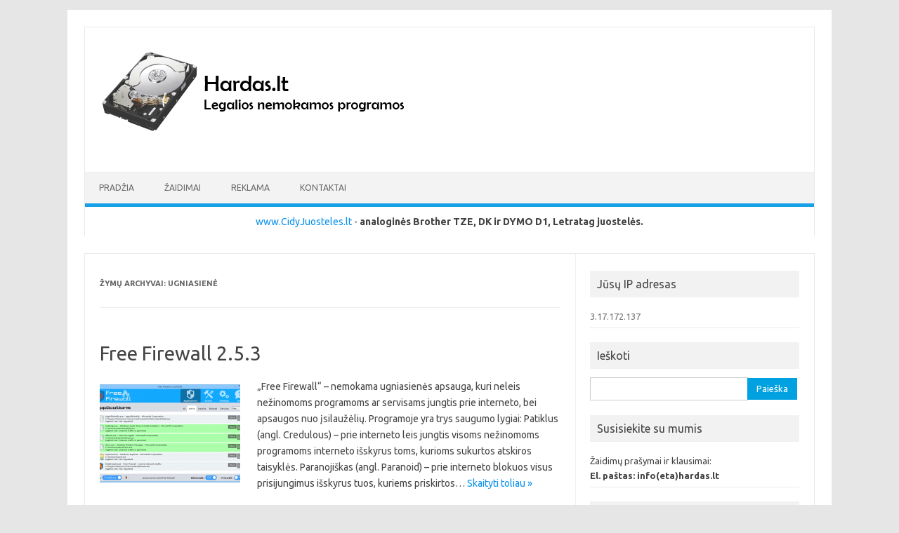

--- FILE ---
content_type: text/html; charset=UTF-8
request_url: https://www.hardas.lt/programa/ugniasiene/
body_size: 12959
content:
<!DOCTYPE html>
<!--[if IE 7]>
<html class="ie ie7" lang="lt-LT">
<![endif]-->
<!--[if IE 8]>
<html class="ie ie8" lang="lt-LT">
<![endif]-->
<!--[if !(IE 7) | !(IE 8)  ]><!-->
<html lang="lt-LT">
<!--<![endif]-->
<head><center><h1 style="font-size: 0px; margin: 0px;">Hardas.lt - legalios nemokamos programos</h1></center></br>
<meta charset="UTF-8">
<meta name="viewport" content="width=device-width, initial-scale=1"><LINK REL="SHORTCUT ICON" HREF="http://www.hardas.lt/favicon.ico" />
<link rel="profile" href="http://gmpg.org/xfn/11">
<link rel="pingback" href="https://www.hardas.lt/xmlrpc.php" />
<META NAME="KEYWORDS" CONTENT="Nemokamos programos, programos be registracijos, programos atsisiuntimui, legalios programos"><META HTTP-EQUIV="CONTENT-LANGUAGE" CONTENT="LT"><META NAME="ABSTRACT" CONTENT="Nemokamos programos">
<meta name="googlebot" content="all, index, follow"></meta>
<META NAME="ROBOTS" CONTENT="all, index, follow">
<META NAME="Author" CONTENT="Hardas.lt , info@hardas.lt">
<meta name="verify-webtopay" content="e4078f47309dd0138bd0ec3ffd9a8876">	
<!--[if lt IE 9]>
<script src="https://www.hardas.lt/wp-content/themes/iconic-one/js/html5.js" type="text/javascript"></script>
<![endif]-->
<title>ugniasienė | Hardas.lt</title>

<!-- This site is optimized with the Yoast SEO plugin v12.9.1 - https://yoast.com/wordpress/plugins/seo/ -->
<meta name="robots" content="max-snippet:-1, max-image-preview:large, max-video-preview:-1"/>
<link rel="canonical" href="https://www.hardas.lt/programa/ugniasiene/" />
<meta property="og:locale" content="lt_LT" />
<meta property="og:type" content="object" />
<meta property="og:title" content="ugniasienė | Hardas.lt" />
<meta property="og:url" content="https://www.hardas.lt/programa/ugniasiene/" />
<meta property="og:site_name" content="Hardas.lt" />
<meta name="twitter:card" content="summary_large_image" />
<meta name="twitter:title" content="ugniasienė | Hardas.lt" />
<script type='application/ld+json' class='yoast-schema-graph yoast-schema-graph--main'>{"@context":"https://schema.org","@graph":[{"@type":"WebSite","@id":"https://www.hardas.lt/#website","url":"https://www.hardas.lt/","name":"Hardas.lt","description":"Legalios nemokamos programos skirtos kompiuteriams su Windows operacine sistema.","potentialAction":{"@type":"SearchAction","target":"https://www.hardas.lt/?s={search_term_string}","query-input":"required name=search_term_string"}},{"@type":"CollectionPage","@id":"https://www.hardas.lt/programa/ugniasiene/#webpage","url":"https://www.hardas.lt/programa/ugniasiene/","inLanguage":"lt-LT","name":"ugniasien\u0117 | Hardas.lt","isPartOf":{"@id":"https://www.hardas.lt/#website"}}]}</script>
<!-- / Yoast SEO plugin. -->

<link rel='dns-prefetch' href='//fonts.googleapis.com' />
<link rel='dns-prefetch' href='//s.w.org' />
<link rel="alternate" type="application/rss+xml" title="Hardas.lt &raquo; Įrašų RSS srautas" href="https://www.hardas.lt/feed/" />
<link rel="alternate" type="application/rss+xml" title="Hardas.lt &raquo; Komentarų RSS srautas" href="https://www.hardas.lt/comments/feed/" />
<link rel="alternate" type="application/rss+xml" title="Hardas.lt &raquo; Žymos „ugniasienė“ RSS srautas" href="https://www.hardas.lt/programa/ugniasiene/feed/" />
		<script type="text/javascript">
			window._wpemojiSettings = {"baseUrl":"https:\/\/s.w.org\/images\/core\/emoji\/12.0.0-1\/72x72\/","ext":".png","svgUrl":"https:\/\/s.w.org\/images\/core\/emoji\/12.0.0-1\/svg\/","svgExt":".svg","source":{"concatemoji":"https:\/\/www.hardas.lt\/wp-includes\/js\/wp-emoji-release.min.js?ver=5.2.21"}};
			!function(e,a,t){var n,r,o,i=a.createElement("canvas"),p=i.getContext&&i.getContext("2d");function s(e,t){var a=String.fromCharCode;p.clearRect(0,0,i.width,i.height),p.fillText(a.apply(this,e),0,0);e=i.toDataURL();return p.clearRect(0,0,i.width,i.height),p.fillText(a.apply(this,t),0,0),e===i.toDataURL()}function c(e){var t=a.createElement("script");t.src=e,t.defer=t.type="text/javascript",a.getElementsByTagName("head")[0].appendChild(t)}for(o=Array("flag","emoji"),t.supports={everything:!0,everythingExceptFlag:!0},r=0;r<o.length;r++)t.supports[o[r]]=function(e){if(!p||!p.fillText)return!1;switch(p.textBaseline="top",p.font="600 32px Arial",e){case"flag":return s([55356,56826,55356,56819],[55356,56826,8203,55356,56819])?!1:!s([55356,57332,56128,56423,56128,56418,56128,56421,56128,56430,56128,56423,56128,56447],[55356,57332,8203,56128,56423,8203,56128,56418,8203,56128,56421,8203,56128,56430,8203,56128,56423,8203,56128,56447]);case"emoji":return!s([55357,56424,55356,57342,8205,55358,56605,8205,55357,56424,55356,57340],[55357,56424,55356,57342,8203,55358,56605,8203,55357,56424,55356,57340])}return!1}(o[r]),t.supports.everything=t.supports.everything&&t.supports[o[r]],"flag"!==o[r]&&(t.supports.everythingExceptFlag=t.supports.everythingExceptFlag&&t.supports[o[r]]);t.supports.everythingExceptFlag=t.supports.everythingExceptFlag&&!t.supports.flag,t.DOMReady=!1,t.readyCallback=function(){t.DOMReady=!0},t.supports.everything||(n=function(){t.readyCallback()},a.addEventListener?(a.addEventListener("DOMContentLoaded",n,!1),e.addEventListener("load",n,!1)):(e.attachEvent("onload",n),a.attachEvent("onreadystatechange",function(){"complete"===a.readyState&&t.readyCallback()})),(n=t.source||{}).concatemoji?c(n.concatemoji):n.wpemoji&&n.twemoji&&(c(n.twemoji),c(n.wpemoji)))}(window,document,window._wpemojiSettings);
		</script>
		<style type="text/css">
img.wp-smiley,
img.emoji {
	display: inline !important;
	border: none !important;
	box-shadow: none !important;
	height: 1em !important;
	width: 1em !important;
	margin: 0 .07em !important;
	vertical-align: -0.1em !important;
	background: none !important;
	padding: 0 !important;
}
</style>
	<link rel='stylesheet' id='gdsr_style_main-css'  href='https://www.hardas.lt/wp-content/plugins/gd-star-rating/css/gdsr.css.php?t=1326672129&#038;s=a10i10m20k20c05r05%23121620243046%23121620243240%23s1pchristmas%23s1pcrystal%23s1pdarkness%23s1poxygen%23s1goxygen_gif%23s1pplain%23s1ppumpkin%23s1psoft%23s1pstarrating%23s1pstarscape%23t1pclassical%23t1pstarrating%23t1gstarrating_gif%23lsgflower&#038;o=off&#038;ver=1.9.13' type='text/css' media='all' />
<link rel='stylesheet' id='gdsr_style_xtra-css'  href='https://www.hardas.lt/wp-content/gd-star-rating/css/rating.css?ver=1.9.13' type='text/css' media='all' />
<link rel='stylesheet' id='wp-block-library-css'  href='https://www.hardas.lt/wp-includes/css/dist/block-library/style.min.css?ver=5.2.21' type='text/css' media='all' />
<link rel='stylesheet' id='themonic-fonts-css'  href='https://fonts.googleapis.com/css?family=Ubuntu%3A400%2C700&#038;subset=latin%2Clatin-ext' type='text/css' media='all' />
<link rel='stylesheet' id='themonic-style-css'  href='https://www.hardas.lt/wp-content/themes/iconic-one/style.css?ver=1.7.8' type='text/css' media='all' />
<link rel='stylesheet' id='custom-style-css'  href='https://www.hardas.lt/wp-content/themes/iconic-one/custom.css?ver=5.2.21' type='text/css' media='all' />
<!--[if lt IE 9]>
<link rel='stylesheet' id='themonic-ie-css'  href='https://www.hardas.lt/wp-content/themes/iconic-one/css/ie.css?ver=20130305' type='text/css' media='all' />
<![endif]-->
<link rel='stylesheet' id='wp-user-control-widget-style-css'  href='https://www.hardas.lt/wp-content/plugins/wp-user-control/css/style.css?ver=5.2.21' type='text/css' media='all' />
<link rel='stylesheet' id='myStyleSheets-css'  href='http://www.hardas.lt/wp-content/plugins/downloads-box/download-icons.css?ver=5.2.21' type='text/css' media='all' />
<link rel='stylesheet' id='UserAccessManagerAdmin-css'  href='http://www.hardas.lt/wp-content/plugins/user-access-manager/css/uamAdmin.css?ver=1.0' type='text/css' media='screen' />
<link rel='stylesheet' id='UserAccessManagerLoginForm-css'  href='http://www.hardas.lt/wp-content/plugins/user-access-manager/css/uamLoginForm.css?ver=1.0' type='text/css' media='screen' />
<script type='text/javascript' src='https://www.hardas.lt/wp-includes/js/jquery/jquery.js?ver=1.12.4-wp'></script>
<script type='text/javascript' src='https://www.hardas.lt/wp-includes/js/jquery/jquery-migrate.min.js?ver=1.4.1'></script>
<script type='text/javascript' src='http://www.hardas.lt/wp-content/plugins/downloads-box/mydownloadsbox_frontend.js?ver=5.2.21'></script>
<script type='text/javascript' src='https://www.hardas.lt/wp-content/plugins/gd-star-rating/js/gdsr.js?ver=1.9.13'></script>
<script type='text/javascript' src='https://www.hardas.lt/wp-content/plugins/wp-user-control/js/wp-user-control-widget.js?ver=1.4'></script>
<script type='text/javascript' src='http://www.hardas.lt/wp-content/plugins/user-access-manager/js/jquery.tools.min.js?ver=5.2.21'></script>
<script type='text/javascript' src='http://www.hardas.lt/wp-content/plugins/user-access-manager/js/functions.js?ver=5.2.21'></script>
<link rel='https://api.w.org/' href='https://www.hardas.lt/wp-json/' />
<link rel="EditURI" type="application/rsd+xml" title="RSD" href="https://www.hardas.lt/xmlrpc.php?rsd" />
<link rel="wlwmanifest" type="application/wlwmanifest+xml" href="https://www.hardas.lt/wp-includes/wlwmanifest.xml" /> 
<meta name="generator" content="WordPress 5.2.21" />
<script type="text/javascript">
//<![CDATA[
var gdsr_cnst_nonce = "700c0de932";
var gdsr_cnst_ajax = "https://www.hardas.lt/wp-content/plugins/gd-star-rating/ajax.php";
var gdsr_cnst_button = 1;
var gdsr_cnst_cache = 0;
// ]]>
</script>
<!--[if IE]><style type="text/css">.ratemulti .starsbar .gdcurrent { -ms-filter:"progid:DXImageTransform.Microsoft.Alpha(Opacity=70)"; filter: alpha(opacity=70); }</style><![endif]-->
<script type="text/javascript">

function disableSelection(target){
if (typeof target.onselectstart!="undefined") //For IE 
	target.onselectstart=function(){return false}
else if (typeof target.style.MozUserSelect!="undefined") //For Firefox
	target.style.MozUserSelect="none"
else //All other route (For Opera)
	target.onmousedown=function(){return false}
target.style.cursor = "default"
}
</script>
<link rel="stylesheet" type="text/css" media="all" href="https://www.hardas.lt/wp-content/plugins/wp-social-bookmarking/style.css"></head>
<body class="archive tag tag-ugniasiene tag-207 custom-font-enabled hfeed">
<div id="page" class="site">
	<header id="masthead" class="site-header" role="banner">
					
		<div class="themonic-logo">
        <a href="https://www.hardas.lt/" title="Hardas.lt" rel="home"><img src="http://www.hardas.lt/http://www.hardas.lt/wp-content/uploads/icons//2019/08/uzrasas.png" alt="Hardas.lt"></a>
		</div>
		

		
		<nav id="site-navigation" class="themonic-nav" role="navigation">
			<a class="assistive-text" href="#main" title="Pereiti prie turinio">Pereiti prie turinio</a>
			<ul id="menu-top" class="nav-menu"><li id="menu-item-15709" class="menu-item menu-item-type-custom menu-item-object-custom menu-item-home menu-item-15709"><a href="http://www.hardas.lt/">Pradžia</a></li>
<li id="menu-item-15714" class="menu-item menu-item-type-taxonomy menu-item-object-category menu-item-15714"><a href="https://www.hardas.lt/programos/zaidimai/">Žaidimai</a></li>
<li id="menu-item-16694" class="menu-item menu-item-type-post_type menu-item-object-page menu-item-16694"><a href="https://www.hardas.lt/reklamos-uzsakymas/">Reklama</a></li>
<li id="menu-item-15713" class="menu-item menu-item-type-post_type menu-item-object-page menu-item-15713"><a href="https://www.hardas.lt/kontaktai/">Kontaktai</a></li>
</ul>		</nav><!-- #site-navigation -->
		<div class="clear"></div>
		<p><br>
		<center> <p><a rel="noreferrer noopener" aria-label="WWW.CIDYJUOSTELES.LT (atidaroma naujame naršyklės skirtuke)" href="http://www.cidyjuosteles.lt" target="_blank">www.CidyJuosteles.lt</a> - <strong>analoginės Brother TZE, DK ir DYMO D1, Letratag juostelės.</strong></p></CENTER>
	<center><br><script type="text/javascript" src="//lv.adocean.pl/files/js/aomini.js"></script>
<div data-ao-pid="wKdBhkwgvMX58IF3Kj0hxsFH4XKnucb3WRRdUmA4CMj.v7" style="display: none;"></div>
</center>
<script async
src="https://www.googletagmanager.com/gtag/js?id=G-5JBFXPRPB3"></script>

<script>

window.dataLayer = window.dataLayer || [];

function gtag(){dataLayer.push(arguments);}

gtag('js', new Date());

gtag('config', 'G-5JBFXPRPB3');

</script>
	</header><!-- #masthead -->
<script type="text/javascript">  var _gaq = _gaq || [];  _gaq.push(['_setAccount', 'UA-13135094-1']);  _gaq.push(['_trackPageview']);  (function() {    var ga = document.createElement('script'); ga.type = 'text/javascript'; ga.async = true;    ga.src = ('https:' == document.location.protocol ? 'https://ssl' : 'http://www') + '.google-analytics.com/ga.js';    var s = document.getElementsByTagName('script')[0]; s.parentNode.insertBefore(ga, s);  })();</script>
<div id="main" class="wrapper">
	<section id="primary" class="site-content">
		<div id="content" role="main">

					<header class="archive-header">
				<h1 class="archive-title">Žymų Archyvai: <span>ugniasienė</span></h1>

						</header><!-- .archive-header -->

			
	<article id="post-16788" class="post-16788 post type-post status-publish format-standard has-post-thumbnail hentry category-nemokamos-apsaugos-programos tag-atsisiusti-ugniasiene tag-download-free-firewall tag-firewall tag-free-firewall tag-nemokama-ugniasiene tag-ugniasiene tag-ugniasiene-nemokamai">
				<header class="entry-header">
						<h2 class="entry-title">
				<a href="https://www.hardas.lt/nemokamos-apsaugos-programos/free-firewall-2-5-3/" title="Tiesioginė „Free Firewall 2.5.3“ nuoroda" rel="bookmark">Free Firewall 2.5.3</a>
			</h2>
											
		</header><!-- .entry-header -->

									<div class="entry-summary">
				<!-- Ico nic One home page thumbnail with custom excerpt -->
			<div class="excerpt-thumb">
							<a href="https://www.hardas.lt/nemokamos-apsaugos-programos/free-firewall-2-5-3/" title="Tiesioginė „Free Firewall 2.5.3“ nuoroda" rel="bookmark">
            <img width="200" height="140" src="https://www.hardas.lt/http://www.hardas.lt/wp-content/uploads/icons//2020/04/Free-Firewall_1-200x140.png" class="alignleft wp-post-image" alt="Free Firewall" />				</a>
					</div>
			<p>„Free Firewall“ &#8211; nemokama ugniasienės apsauga, kuri neleis nežinomoms programoms ar servisams jungtis prie interneto, bei apsaugos nuo įsilaužėlių. Programoje yra trys saugumo lygiai: Patiklus (angl. Credulous) &#8211; prie interneto leis jungtis visoms nežinomoms programoms interneto išskyrus toms, kurioms sukurtos atskiros taisyklės. Paranojiškas (angl. Paranoid) &#8211; prie interneto blokuos visus prisijungimus išskyrus tuos, kuriems priskirtos… <span class="read-more"><a href="https://www.hardas.lt/nemokamos-apsaugos-programos/free-firewall-2-5-3/">Skaityti toliau &raquo;</a></span></p>
<iframe src='http://www.facebook.com/plugins/like.php?href=https%3A%2F%2Fwww.hardas.lt%2Fnemokamos-apsaugos-programos%2Ffree-firewall-2-5-3%2F&amp;layout=button_count&amp;show_faces=true&amp;width=280&amp;action=recommend&amp;colorscheme=light&amp;height=30' scrolling='no' frameborder='0' style='border:none; overflow:hidden; height:30px' allowTransparency='true'></iframe>		</div><!-- .entry-summary -->
			
				
	<footer class="entry-meta">
					<span>Tema: <a href="https://www.hardas.lt/programos/nemokamos-apsaugos-programos/" rel="category tag">Apsaugos programos</a></span>
								<span>Žymos:<a href="https://www.hardas.lt/programa/atsisiusti-ugniasiene/" rel="tag">Atsisiųsti ugniasienę</a>, <a href="https://www.hardas.lt/programa/download-free-firewall/" rel="tag">Download Free Firewall</a>, <a href="https://www.hardas.lt/programa/firewall/" rel="tag">Firewall</a>, <a href="https://www.hardas.lt/programa/free-firewall/" rel="tag">Free Firewall</a>, <a href="https://www.hardas.lt/programa/nemokama-ugniasiene/" rel="tag">Nemokama ugniasienė</a>, <a href="https://www.hardas.lt/programa/ugniasiene/" rel="tag">ugniasienė</a>, <a href="https://www.hardas.lt/programa/ugniasiene-nemokamai/" rel="tag">Ugniasienė nemokamai</a></span>
			
           							
		</footer><!-- .entry-meta -->
	</article><!-- #post -->

	<article id="post-9773" class="post-9773 post type-post status-publish format-standard has-post-thumbnail hentry category-nemokamos-apsaugos-programos tag-apsauga-kompiuteriui tag-atsisiusti-comodo-firewall tag-atsisiusti-ugniasiene tag-comodo-firewall tag-download-comodo-firewall tag-kompiuterio-apsauga tag-ugniasiene tag-ugniasiene-kompiuteriui tag-ugniasiene-nemokamai tag-ugniasiene-pc">
				<header class="entry-header">
						<h2 class="entry-title">
				<a href="https://www.hardas.lt/nemokamos-apsaugos-programos/comodo-firewall-8-0-0-4344/" title="Tiesioginė „Comodo Firewall 8.0.0.4344“ nuoroda" rel="bookmark">Comodo Firewall 8.0.0.4344</a>
			</h2>
											
		</header><!-- .entry-header -->

									<div class="entry-summary">
				<!-- Ico nic One home page thumbnail with custom excerpt -->
			<div class="excerpt-thumb">
							<a href="https://www.hardas.lt/nemokamos-apsaugos-programos/comodo-firewall-8-0-0-4344/" title="Tiesioginė „Comodo Firewall 8.0.0.4344“ nuoroda" rel="bookmark">
            <img width="160" height="110" src="https://www.hardas.lt/http://www.hardas.lt/wp-content/uploads/icons//2012/02/Comodo-Personal-Firewall-thumb.png" class="alignleft wp-post-image" alt="" />				</a>
					</div>
			<p>Internete galima rasti tik dvi padorias ugniasienes &#8211; Comodo Firewall ir ZoneAlarm Free. Visos kitos turi daug nereikalingų funkcijų. Comodo savo funkcionalumu nenusileidžia kitoms ugniasienėmis. Ši programėlė nemokamai naudojama ne tik namų kompiuteriuose , bet ir korporaciniuose tinkluose. Programa nesudėtinga ir nereikalauja iš vartotojo kažkokių ypatingų žinių , o dirbant internete tiesiog būtina. Comodo Firewall galinga ir… <span class="read-more"><a href="https://www.hardas.lt/nemokamos-apsaugos-programos/comodo-firewall-8-0-0-4344/">Skaityti toliau &raquo;</a></span></p>
<iframe src='http://www.facebook.com/plugins/like.php?href=https%3A%2F%2Fwww.hardas.lt%2Fnemokamos-apsaugos-programos%2Fcomodo-firewall-8-0-0-4344%2F&amp;layout=button_count&amp;show_faces=true&amp;width=280&amp;action=recommend&amp;colorscheme=light&amp;height=30' scrolling='no' frameborder='0' style='border:none; overflow:hidden; height:30px' allowTransparency='true'></iframe>		</div><!-- .entry-summary -->
			
				
	<footer class="entry-meta">
					<span>Tema: <a href="https://www.hardas.lt/programos/nemokamos-apsaugos-programos/" rel="category tag">Apsaugos programos</a></span>
								<span>Žymos:<a href="https://www.hardas.lt/programa/apsauga-kompiuteriui/" rel="tag">Apsauga kompiuteriui</a>, <a href="https://www.hardas.lt/programa/atsisiusti-comodo-firewall/" rel="tag">atsisiųsti Comodo Firewall</a>, <a href="https://www.hardas.lt/programa/atsisiusti-ugniasiene/" rel="tag">Atsisiųsti ugniasienę</a>, <a href="https://www.hardas.lt/programa/comodo-firewall/" rel="tag">Comodo Firewall</a>, <a href="https://www.hardas.lt/programa/download-comodo-firewall/" rel="tag">download Comodo Firewall</a>, <a href="https://www.hardas.lt/programa/kompiuterio-apsauga/" rel="tag">kompiuterio apsauga</a>, <a href="https://www.hardas.lt/programa/ugniasiene/" rel="tag">ugniasienė</a>, <a href="https://www.hardas.lt/programa/ugniasiene-kompiuteriui/" rel="tag">Ugniasienė kompiuteriui</a>, <a href="https://www.hardas.lt/programa/ugniasiene-nemokamai/" rel="tag">Ugniasienė nemokamai</a>, <a href="https://www.hardas.lt/programa/ugniasiene-pc/" rel="tag">Ugniasienė PC</a></span>
			
           							
		</footer><!-- .entry-meta -->
	</article><!-- #post -->

	<article id="post-9488" class="post-9488 post type-post status-publish format-standard has-post-thumbnail hentry category-nemokamos-apsaugos-programos tag-atsisiusti-sterjo-portable-firewall-free tag-atsisiusti-ugniesiene tag-connections-killer tag-download-firewall-sterjo tag-firewall tag-firewall-download tag-portable-firewall tag-portu-naudojimo-stebejimas tag-sterjo tag-sterjo-portable-firewall-free tag-ugniasiene tag-ugniasiene-kompiuteryje tag-ugniasienes">
				<header class="entry-header">
						<h2 class="entry-title">
				<a href="https://www.hardas.lt/nemokamos-apsaugos-programos/sterjo-portable-firewall-free/" title="Tiesioginė „SterJo Portable Firewall Free“ nuoroda" rel="bookmark">SterJo Portable Firewall Free</a>
			</h2>
											
		</header><!-- .entry-header -->

									<div class="entry-summary">
				<!-- Ico nic One home page thumbnail with custom excerpt -->
			<div class="excerpt-thumb">
							<a href="https://www.hardas.lt/nemokamos-apsaugos-programos/sterjo-portable-firewall-free/" title="Tiesioginė „SterJo Portable Firewall Free“ nuoroda" rel="bookmark">
            <img width="160" height="110" src="https://www.hardas.lt/http://www.hardas.lt/wp-content/uploads/icons//2012/02/SterJo-Portable-Firewall-Free-thumb.png" class="alignleft wp-post-image" alt="" />				</a>
					</div>
			<p>Šios ugniasienės paskirtis apsaugoti kompiuterį nuo interneto įsilaužėlių, kurie kėsinasi į Jūsų kompiuteryje esančius duomenis. Programa Jums padės stebėti ir blokuoti naudojamus tinklo ryšius ir prisijungimus, kurie pasirodys įtartini ar nepageidaujami. Taip pat šios programos pagalba galime uždrausti ar leisti programoms interneto prieigą. Programos nereikia įdiegti į kompiuterį. English: Software designed to prevent outsiders from… <span class="read-more"><a href="https://www.hardas.lt/nemokamos-apsaugos-programos/sterjo-portable-firewall-free/">Skaityti toliau &raquo;</a></span></p>
<iframe src='http://www.facebook.com/plugins/like.php?href=https%3A%2F%2Fwww.hardas.lt%2Fnemokamos-apsaugos-programos%2Fsterjo-portable-firewall-free%2F&amp;layout=button_count&amp;show_faces=true&amp;width=280&amp;action=recommend&amp;colorscheme=light&amp;height=30' scrolling='no' frameborder='0' style='border:none; overflow:hidden; height:30px' allowTransparency='true'></iframe>		</div><!-- .entry-summary -->
			
				
	<footer class="entry-meta">
					<span>Tema: <a href="https://www.hardas.lt/programos/nemokamos-apsaugos-programos/" rel="category tag">Apsaugos programos</a></span>
								<span>Žymos:<a href="https://www.hardas.lt/programa/atsisiusti-sterjo-portable-firewall-free/" rel="tag">Atsisiųsti SterJo Portable Firewall Free</a>, <a href="https://www.hardas.lt/programa/atsisiusti-ugniesiene/" rel="tag">Atsisiųsti ugniesienę</a>, <a href="https://www.hardas.lt/programa/connections-killer/" rel="tag">Connections killer</a>, <a href="https://www.hardas.lt/programa/download-firewall-sterjo/" rel="tag">Download Firewall SterJo</a>, <a href="https://www.hardas.lt/programa/firewall/" rel="tag">Firewall</a>, <a href="https://www.hardas.lt/programa/firewall-download/" rel="tag">Firewall Download</a>, <a href="https://www.hardas.lt/programa/portable-firewall/" rel="tag">Portable Firewall</a>, <a href="https://www.hardas.lt/programa/portu-naudojimo-stebejimas/" rel="tag">Portų naudojimo stebėjimas</a>, <a href="https://www.hardas.lt/programa/sterjo/" rel="tag">SterJo</a>, <a href="https://www.hardas.lt/programa/sterjo-portable-firewall-free/" rel="tag">SterJo Portable Firewall Free</a>, <a href="https://www.hardas.lt/programa/ugniasiene/" rel="tag">ugniasienė</a>, <a href="https://www.hardas.lt/programa/ugniasiene-kompiuteryje/" rel="tag">Ugniasienė kompiuteryje</a>, <a href="https://www.hardas.lt/programa/ugniasienes/" rel="tag">Ugniasienės</a></span>
			
           							
		</footer><!-- .entry-meta -->
	</article><!-- #post -->

	<article id="post-2643" class="post-2643 post type-post status-publish format-standard has-post-thumbnail hentry category-nemokamos-apsaugos-programos tag-kuri-pades-jums-apsaugoti-kompiuteri-nuo-interneto-isilauzeliu tag-ugniasiene">
				<header class="entry-header">
						<h2 class="entry-title">
				<a href="https://www.hardas.lt/nemokamos-apsaugos-programos/privatefirewall-7-0-22-8/" title="Tiesioginė „Privatefirewall 7.0.22.8“ nuoroda" rel="bookmark">Privatefirewall 7.0.22.8</a>
			</h2>
											
		</header><!-- .entry-header -->

									<div class="entry-summary">
				<!-- Ico nic One home page thumbnail with custom excerpt -->
			<div class="excerpt-thumb">
							<a href="https://www.hardas.lt/nemokamos-apsaugos-programos/privatefirewall-7-0-22-8/" title="Tiesioginė „Privatefirewall 7.0.22.8“ nuoroda" rel="bookmark">
            <img width="160" height="110" src="https://www.hardas.lt/http://www.hardas.lt/wp-content/uploads/icons//2011/01/Privatefirewall-thumb.png" class="alignleft wp-post-image" alt="" />				</a>
					</div>
			<p>Ugniasienė, kuri padės Jums apsaugoti kompiuterį nuo interneto įsilaužėlių. English: Personal firewall and intrusion detection application The Internet has become the most popular and comfortable way to communicate and gather information. Nevertheless, a certain level of protection is needed, since there is plenty of malware on the Web waiting for a victim. Privatefirewall is an… <span class="read-more"><a href="https://www.hardas.lt/nemokamos-apsaugos-programos/privatefirewall-7-0-22-8/">Skaityti toliau &raquo;</a></span></p>
<iframe src='http://www.facebook.com/plugins/like.php?href=https%3A%2F%2Fwww.hardas.lt%2Fnemokamos-apsaugos-programos%2Fprivatefirewall-7-0-22-8%2F&amp;layout=button_count&amp;show_faces=true&amp;width=280&amp;action=recommend&amp;colorscheme=light&amp;height=30' scrolling='no' frameborder='0' style='border:none; overflow:hidden; height:30px' allowTransparency='true'></iframe>		</div><!-- .entry-summary -->
			
				
	<footer class="entry-meta">
					<span>Tema: <a href="https://www.hardas.lt/programos/nemokamos-apsaugos-programos/" rel="category tag">Apsaugos programos</a></span>
								<span>Žymos:<a href="https://www.hardas.lt/programa/kuri-pades-jums-apsaugoti-kompiuteri-nuo-interneto-isilauzeliu/" rel="tag">kuri padės Jums apsaugoti kompiuterį nuo interneto įsilaužėlių.</a>, <a href="https://www.hardas.lt/programa/ugniasiene/" rel="tag">ugniasienė</a></span>
			
           							
		</footer><!-- .entry-meta -->
	</article><!-- #post -->

	<article id="post-555" class="post-555 post type-post status-publish format-standard has-post-thumbnail hentry category-nemokamos-apsaugos-programos tag-apsaugos-paketai tag-firewall tag-pc tag-plus tag-tools tag-ugniasiene">
				<header class="entry-header">
						<h2 class="entry-title">
				<a href="https://www.hardas.lt/nemokamos-apsaugos-programos/ugniasiene-pc-tools-firewall-plus-6-0-0-88/" title="Tiesioginė „PC Tools Firewall Plus 7.0.0.12“ nuoroda" rel="bookmark">PC Tools Firewall Plus 7.0.0.12</a>
			</h2>
											
		</header><!-- .entry-header -->

									<div class="entry-summary">
				<!-- Ico nic One home page thumbnail with custom excerpt -->
			<div class="excerpt-thumb">
							<a href="https://www.hardas.lt/nemokamos-apsaugos-programos/ugniasiene-pc-tools-firewall-plus-6-0-0-88/" title="Tiesioginė „PC Tools Firewall Plus 7.0.0.12“ nuoroda" rel="bookmark">
            <img width="160" height="110" src="https://www.hardas.lt/http://www.hardas.lt/wp-content/uploads/icons//2010/01/PC-Tools-Firewall-Plus-thumb.png" class="alignleft wp-post-image" alt="" />				</a>
					</div>
			<p>PC Tools Firewall Plus yra lengvai naudojama jūsų Windows® ugniasienė, kuri padadeda apsaugoti jūsų privačius duomenis, užkirsdama kelią įsilaužėliams į jūsų kompiuterį. Savybės: * Viso ekrano tikrinimo funkcija padės išvengti trukdžių žaidžiant, žiūrint filmus ar TV ar peržiūrint powerpoint prezantacijas. Programa nerodys viskokių smulkmeniškų žinučių, taip netrukdydama jums užsiimti jums įprasta veikla, kai kažkas įjungta… <span class="read-more"><a href="https://www.hardas.lt/nemokamos-apsaugos-programos/ugniasiene-pc-tools-firewall-plus-6-0-0-88/">Skaityti toliau &raquo;</a></span></p>
<iframe src='http://www.facebook.com/plugins/like.php?href=https%3A%2F%2Fwww.hardas.lt%2Fnemokamos-apsaugos-programos%2Fugniasiene-pc-tools-firewall-plus-6-0-0-88%2F&amp;layout=button_count&amp;show_faces=true&amp;width=280&amp;action=recommend&amp;colorscheme=light&amp;height=30' scrolling='no' frameborder='0' style='border:none; overflow:hidden; height:30px' allowTransparency='true'></iframe>		</div><!-- .entry-summary -->
			
				
	<footer class="entry-meta">
					<span>Tema: <a href="https://www.hardas.lt/programos/nemokamos-apsaugos-programos/" rel="category tag">Apsaugos programos</a></span>
								<span>Žymos:<a href="https://www.hardas.lt/programa/apsaugos-paketai/" rel="tag">Apsauga</a>, <a href="https://www.hardas.lt/programa/firewall/" rel="tag">Firewall</a>, <a href="https://www.hardas.lt/programa/pc/" rel="tag">PC</a>, <a href="https://www.hardas.lt/programa/plus/" rel="tag">Plus</a>, <a href="https://www.hardas.lt/programa/tools/" rel="tag">tools</a>, <a href="https://www.hardas.lt/programa/ugniasiene/" rel="tag">ugniasienė</a></span>
			
           							
		</footer><!-- .entry-meta -->
	</article><!-- #post -->

		
		</div><!-- #content -->
	</section><!-- #primary -->


			<div id="secondary" class="widget-area" role="complementary">
			<aside id="visitor-ip-address" class="widget ip_widget"><p class="widget-title">Jūsų IP adresas</p><ul><li><a href="http://whois.domaintools.com/3.17.172.137" target="_blank">3.17.172.137</a></li></ul></aside><aside id="search-4" class="widget widget_search"><p class="widget-title">Ieškoti</p><form role="search" method="get" id="searchform" class="searchform" action="https://www.hardas.lt/">
				<div>
					<label class="screen-reader-text" for="s">Ieškoti:</label>
					<input type="text" value="" name="s" id="s" />
					<input type="submit" id="searchsubmit" value="Paieška" />
				</div>
			</form></aside><aside id="text-5" class="widget widget_text"><p class="widget-title">Susisiekite su mumis</p>			<div class="textwidget">Žaidimų prašymai ir klausimai: <br />
<b>El. paštas: info(eta)hardas.lt </b></div>
		</aside><aside id="categories-4" class="widget widget_categories"><p class="widget-title">Kategorijos</p>		<ul>
				<li class="cat-item cat-item-209"><a href="https://www.hardas.lt/programos/nemokamos-apsaugos-programos/" title="Kompiuterių apsaugos nemokamas programas sudaro: antivirusinės, ugniasienės, duomenų šifravimo ir antišnipinėjimo programos, iššokančių reklamų filtrai. Kiekvienas kompiuteris turi būti apsaugotas jei nenorima prarasti svarbių duomenų, o kartais net ir pinigų.">Apsaugos programos</a>
</li>
	<li class="cat-item cat-item-220"><a href="https://www.hardas.lt/programos/nemokamos-bendravimo-internetu-programos/" title="Nemokamos bendravimo programos leis jums bendrauti su žmonėmis bet kokiu atstumu per internetinę kamerą ar mikrofonu pasitelkiant Skype, Viber, Zoom, Twitter, Facebook ar kita.">Bendravimo programos</a>
</li>
	<li class="cat-item cat-item-218"><a href="https://www.hardas.lt/programos/biurui-skirti-irankiai-ir-nemokamos-programos/" title="Biurui skirti įrankiai ir nemokamos programos skirtos dokumentų atidarymui TXT, DOC. CSV, PDF ar kitų formatu bei jų konvertavimui. Skaičiuotuvą ir mažus priminimus turėkite tiesiog darbalaukio ekrane. Buhalterinės ir mokesčių skaičiavimo programos.">Biurui skirti įrankiai ir programos</a>
</li>
	<li class="cat-item cat-item-212"><a href="https://www.hardas.lt/programos/nemokamos-darbalaukio-programos/" title="Nemokamos darbalaukio (angl. Desktop) skirtos programos pakeis jūsų ekrano išvaizdą, pateiks sisteminę informaciją, stebėti orus ar tiesiog susikurti priminimus. Taip pat padės išsaugoti ekrano nuotrauką pasirinktu formatu ar sukurti vaizdo įrašą.">Darbalaukio programos</a>
</li>
	<li class="cat-item cat-item-211"><a href="https://www.hardas.lt/programos/failu-ir-katalogu-suspaudimo-nemokamos-programos/" title="Failų ir katalogų suspaudimo programos dar vadinamos archyvatoriais. Turbūt vieni žinomiausių archyvatorių tipai yra ZIP ar RAR, bei programos WinRar ar 7ZIP. Failus ar katalogus galima suspausti net keliais skirtngais būdais, taip sumažinant jų vietą kietajame diske, taip pat išskaidyti pasirinktomis dlaimis.">Failų ir katalogų suspaudimo programos</a>
</li>
	<li class="cat-item cat-item-213"><a href="https://www.hardas.lt/programos/failu-ir-katalogu-tvarkymo-programos/" title="Failų ir katalogų tvarkymo programas sudaro: pervardinimo, pasikartojančių kompiuteryje suradimo, kopijavimo, sugrupavimo pagal kriterijus, ištrynimo ar atkūrimui skirti įrankiai:

 	File manager
 	Recuva
 	Q-Dir
 	EMCO Unlock It
 	Personal renamer
 	FileBot r 420 ir kt.
">Failų ir katalogų tvarkymo programos</a>
</li>
	<li class="cat-item cat-item-216"><a href="https://www.hardas.lt/programos/nemokamos-garso-ir-vaizdo-redagavimo-programos/" title="Garso ir vaizdo redagavimo programos: konvertavimo iš vieno formato į kitą, leistuvai, paleidimui skirti kodekai. Nuotraukų peržiūros ir redagavimo įrankiai. Emuliatoriai.">Garso ir vaizdo redagavimo programos</a>
</li>
	<li class="cat-item cat-item-214"><a href="https://www.hardas.lt/programos/nemokamos-interneto-narsymo-ir-spartinimo-programos/" title="Interneto naršymo ir spartinimo programas sudaro naršyklės, jų įskiepiai. Naršykite nematomai ar su paslėptu IP, išvalykite paieškos duomenis ar &quot;sausainėlius&quot; (angl. Cookies) ar saugiai atsisiųskite internete esančius failus.">Interneto naršymo ir spartinimo programos</a>
</li>
	<li class="cat-item cat-item-1"><a href="https://www.hardas.lt/programos/it-pamokos-ir-gudrybes-pazengusiems/" title="Gudrybės labiau patyrusiems.">IT pamokos ir gudrybės pažengusiems</a>
</li>
	<li class="cat-item cat-item-221"><a href="https://www.hardas.lt/programos/kitos-nemokamos-programos/" title="Naudingos ir įdomios kitos programos kompiuteriui netinkančios į standartines kategorijas: receptų, orų stichijų, pelytės kursoriaus nustumtų kilometrų, motyvacinės, susijusios su mokslais.">Kitos programos</a>
</li>
	<li class="cat-item cat-item-210"><a href="https://www.hardas.lt/programos/cd-dvd-blu-ray-kompaktiniu-disku-programos/" title="Nemokamos kompaktinių diskų CD, DVD, Blu-ray įrašymo ir duomenų ištrynimo juose skirtos programos: NERO, CD Burner, Any Burn ar virtualiųjų diskų kopijos ISO sukūrimui ar paleidimui.">Kompaktinių diskų programos</a>
</li>
	<li class="cat-item cat-item-215"><a href="https://www.hardas.lt/programos/nemokamos-mobiliuju-telefonu-programos/" title="Mobiliųjų telefonų programos skirtos sujungti kompiuterį su išmaniuoju telefonu, perkelti duomenis iš ar į kompiuterį. Taip pat sukurti skambėjimo muzikos toną ar temą, tinkamu formatu paversti vaizdo įrašus.">Mobiliųjų telefonų programos</a>
</li>
	<li class="cat-item cat-item-3"><a href="https://www.hardas.lt/programos/musu-partneriu-sukurtos-pamokos/" title="Mūsų partnerių sukurtos pamokos padės jums atrasti ir suprasti kompiuterio subtilybes. Taip pat aktualios naujienos ir straipsniai apie IT ir programas: kaip nufilmuoti žaidimą, kaip susikurti radijo stotį, kaip kompiuterį valdyti nuotoliniu būdu ir kita. Kalba netaisyta.">Mūsų partnerių sukurtos pamokos</a>
</li>
	<li class="cat-item cat-item-5111"><a href="https://www.hardas.lt/programos/musu-straipsniai-ir-pamokos/" title="Mūsų sukurti straipsniai ir pamokos kaip naudotis Windows operacine sistema ir įvairūs triukai: kaip paslėpti ar pamatyti visus failus ar katalogus, kaip išjungti erzinančias funkcijas ar padidinti virtualiosios atminties kiekį.">Mūsų straipsniai ir pamokos</a>
</li>
	<li class="cat-item cat-item-219"><a href="https://www.hardas.lt/programos/operacines-sistemos-spartinimo-nemokamos-programos/" title="Operacinės sistemos spartinimo ir valymo nuo šiukšlių kategorija, kurioje sudaro automatinės paleisties (angl. Autorun), registrų, nereikalingų programų ar laikinųjų temp failų šalinimas. Taip pat sisteminių failų duomenų kopijų sukūrimas ir atkūrimas. Išnaudokite visas kompiuterio galimybes su šiomis spartos didinimo programomis.">Operacinės sistemos spartinimo programos</a>
</li>
	<li class="cat-item cat-item-793"><a href="https://www.hardas.lt/programos/sriftai-ir-simboliai/" title="Sisteminiai ir dokumentuose naudojami šriftai ir simboliai papuoš bet kokį jūsų tekstą.  Šriftų būna pasvirusių, užtamsintų, pabrauktų, perbrauktų ar visaip vizualiai pagražintų.">Šriftai ir simboliai</a>
</li>
	<li class="cat-item cat-item-217"><a href="https://www.hardas.lt/programos/tinklo-stebejimo-ir-valdymo-nemokamos-programos/" title="Laidinio ir belaidžio tinklo stebėjimo ir valdymo programos. IP konfigūravimas, pamiršto WIFI slaptažodžio atkūrimas, naudojamo interneto srauto stebėjimas.">Tinklo stebėjimo ir valdymo programos</a>
</li>
	<li class="cat-item cat-item-6117"><a href="https://www.hardas.lt/programos/zaidimai/" title="Jau veikia! Patikrinta 2025 11 25

Mūsų rekvizitai pavedimui Lietuvoje ar užsienyje:

Gavėjo pavadinimas: Stasys Kiškiūnas

Paysera sąskaita:
LT493 5000 1000 1007 466

Mokėjimo paskirtis: ŽAIDIMAI

Suma: 20 EUR

Prie atsisiuntimo nuorodos galėsite prisijungti bet kada.

Gausite prieigą prie visų žaidimų esančių debesijoje NERIBOTĄ LAIKĄ.

Paypal: stasiuksz@gmail.com

Apmokėjus susisiekti el. paštu info@hardas.lt

Šiuo metu esančių žaidimų sąrašas:
- SAFARI BIATLONAS [Akelotė ir Ko LT kalba]
- Warcraft III Reign of Chaos
- Need For Speed - Most Wanted remastered
- Need For Speed - Porsche Unleashed
- Max Payne 2
- Simpsons: Hit and Run
- Serious Sam: First Encounter
- 550 zilitono žaidimų
- D.Series.OFF.ROAD.Driving.Simulation
- Driver 1 ir 2
- Storuliuko nuotykiai [Akelotė ir Ko]
- Lenktynių planeta [Akelotė ir Ko]
- Heroes III: Might and Magic
- E-Racer LT- GTI Racing [PCDVD][Multi IT-EN]
- Doomsday Racers
- Halo
-2 in 1 Didžiojo prizo lenktynės ir Vabalų manija
- HotRodStreetDrag
- Kopanito.All-Stars.Soccer-
- Rage Rally [Akelotė ir Ko - LT]
- Rally_Trophy-THEiSOZONE
- Stronghold.Crusader Definitive edition.HD
- Toybox.Turbos-HI2U
- Grand Theft auto III
- Grand Theft Auto San Andreas
- Armobiles
- Conflict.Desert.Storm.PC.Game(djDEVASTATE™)
- Counter Strike 1.6 Final
- Delta Force Black Hawk Down Full PC Game {Highly Compress}
- Demolition Champions
- Didžiosios Lenktynės LT
- FISH Revenge ( Žuvų kerštas)
- Ford.Racing.Off.Road-RELOADED
- Frozen.Drift.Race-HI2U
- HULK
- Kelyje2 LT
- Midtown_Madness_2
- MOBILEFORCES
- NFS Hot Pursuit 2 (older)
- OFFROAD LT
- Operation.Blockade.PC.Game(djDEVASTATE™)
- Paris-Dakar Rally
- Pasaulinės lenktynės su Michael Schumacher LT
- RCC_Rus NEVAIKISKOS lenktynės
- RETURN to Castle WOLFENSTEIN
- Ridos revoliucija LT
- SpeedThief
- Staigus Posūkis LT
- State Of War PC Game
- WorldWar3 Lt
- Yu-Gi-Oh power of chaos joey the passion
- Žvangantys ginklai LT

Žaidimai nuolat pildomi.

--------------------------------------
Kai kurių žaidimų aprašymai:">Žaidimai</a>
</li>
		</ul>
			</aside><aside id="wp-user-control-widget-3" class="widget WP User Control Widget"><p class="widget-title">Tapk nariu</p>    						<div id="login-register-password">
    					
    					    						    						<ul class="tabs_login">
    							<li id="login_tab"><a href="#login_div">Prisijungti</a></li>
    							<li id="register_tab"><a href="#register_div">Registruotis</a></li>
    							<li id="reset_tab"><a href="#reset_div">Atkurti slaptažodį</a></li>
    						</ul>
    						<div class="tab_container_login">
    							    							<div id="login_div" class="tab_content_login" style="display:none;">
    								    									<p>
    									Prisijungimui įveskite savo vartotojo vardą bei slaptažodį.    									</p>    								<form method="post" action="https://www.hardas.lt/wp-login.php" class="wp-user-form">
    									<div class="username">
    										<label for="user_login">Jūsų vardas: </label>
    										<input type="text" name="log" value="" id="user_login" tabindex="11" />
    									</div>
    									<div class="password">
    										<label for="user_pass">Slaptažodis: </label>
    										<input type="password" name="pwd" value="" id="user_pass" tabindex="12" />
    									</div>
    									<div class="login_fields">
    										<div class="rememberme">
    											<label for="rememberme">
    												<input type="checkbox" name="rememberme" value="forever" checked="checked" id="rememberme" tabindex="13" />Prisiminti mane    											</label>
    										</div>
    										    										<input type="submit" name="user-submit" value="Prisijungti" tabindex="14" class="user-submit" />
    										<input type="hidden" name="redirect_to" value="/programa/ugniasiene/" />
    										<input type="hidden" name="user-cookie" value="1" />
    									</div>
    								</form>
    						</div>
    															    							<div id="register_div" class="tab_content_login" style="display:none;">
    								    									<p>Įveskite prašomus duomenis registracijai.</p>    								<form method="post" action="https://www.hardas.lt/wp-login.php?action=register" class="wp-user-form">
    									<div class="username">
    										<label for="user_login">Jūsų vardas: </label>
    										<input type="text" name="user_login" value="" id="user_login" tabindex="101" />
    									</div>
    									<div class="password">
    										<label for="user_email">Jūsų e-paštas: </label>
    										<input type="text" name="user_email" value="" id="user_email" tabindex="102" />
    									</div>
    									<div class="login_fields">
    										    										<input type="submit" name="user-submit" value="Registruotis" class="user-submit" tabindex="103" />
    										<input type="hidden" name="redirect_to" value="/programa/ugniasiene/?register=true" />
    										<input type="hidden" name="user-cookie" value="1" />
    									</div>
    								</form>
    							</div>
    							    							    							<div id="reset_div" class="tab_content_login" style="display:none;">    									<p>Įveskite savo vardą ar e-paštą slaptažodžio atkūrimui.</p>    								<form method="post" action="/programa/ugniasiene/?reset=true" class="wp-user-form">
    									<div class="username">
    										<label for="user_login" class="hide">Jūsų vardas arba e-paštas: </label>
    										<input type="text" name="user_login" value="" id="user_login" tabindex="1001" />
    									</div>
    									<div class="login_fields">
    										    										<input type="submit" name="user-submit" value="Atkurti slaptažodį" class="user-submit" tabindex="1002" />
    										<input type="hidden" name="user-cookie" value="1" />
    									</div>
    								</form>
    							</div>
    						</div>
    						    						    						    					
    					</div>
    					<!-- WP User Control Widget JS -->
    					<script type="text/javascript" charset="utf-8">
							wp_user_control_widget_js( 'login' );
    					</script>
    					<!-- WP User Control Widget JS -->
    				</aside><aside id="text-14" class="widget widget_text">			<div class="textwidget"><div id="fb-root"></div><script src="http://connect.facebook.net/en_US/all.js#xfbml=1"></script><fb:like -box href="http://www.facebook.com/pages/Hardaslt-Nemokamos-programos/218329468185624" width="250" show_faces="true" stream="false" header="true"></fb:like></div>
		</aside><aside id="useronline-5" class="widget widget_useronline"><p class="widget-title">Lankytojai</p><div id="useronline-count"><img class="alignleft size-full wp-image-7690" title="images" src="http://icons.iconarchive.com/icons/oxygen-icons.org/oxygen/256/Apps-system-users-icon.png" alt="" width="30" height="30" /></a><strong>8 vartotojų(-ai)</strong></> prisijungę:</a></div><div id="useronline-browsing-site"><br><br><img class="alignleft size-full wp-image-7690" title="images" src="http://www.veryicon.com/icon/png/Avatar/People/Boss.png" alt="" width="30" height="30" /><b>Nariai: </b><strong><span style="color: #ff0000;"></span><br><br><br><img class="alignleft size-full wp-image-7690" title="images" src="http://cdn1.iconfinder.com/data/icons/PRACTIKA/256/user.png" alt="" width="30" height="30" /><br>8 svečių(-ai)<br><br><img class="alignleft size-full wp-image-7690" title="images" src="https://cdn4.iconfinder.com/data/icons/pretty_office_3/256/Male-User-Help.png" alt="" width="30" height="30" /><br></strong></div></aside><aside id="user_registered-2" class="widget User_Registered"><div style=text-align:center;width:200px;><b>Mūsų nariais jau tapo</b><h2>15191</h2><center><b>žmonės!</b></center></div></aside>		</div><!-- #secondary -->
		</div><!-- #main .wrapper -->	
	<footer id="colophon" role="contentinfo">
		<div class="site-info">
		<div class="footercopy">Mes su Jumis nuo 2009 m. vasario 4 d.</div>
		<div class="footercredit">Hardas.lt - legalios nemokamos programos</div>		<script type="text/javascript" src="//lv.adocean.pl/files/js/aomini.js"></script><div data-ao-pid="P5E81HjZ3UXdq8619CzSdPQeAXOSqQdPSYFkweoFIin.i7" style="display: none;"></div>
		<div class="clear"></div>
		</div><!-- .site-info -->
		</footer><!-- #colophon -->
		<div class="site-wordpress">
			Tema: Iconic One</a> <br>Sprendimas: <p><a href="mailto:info@hardas.lt">Stasys Kiškiūnas</a></p></a>
				</div><!-- .site-info -->
				<div class="clear"></div>
</div><!-- #page -->

<script type="text/javascript">
disableSelection(document.body)
</script>

<script type='text/javascript'>
/* <![CDATA[ */
var useronlineL10n = {"ajax_url":"https:\/\/www.hardas.lt\/wp-admin\/admin-ajax.php","timeout":"300000"};
/* ]]> */
</script>
<script type='text/javascript' src='https://www.hardas.lt/wp-content/plugins/wp-useronline/useronline.js?ver=2.80'></script>
	
<!-- Smilies package, Phoenity Smilies, courtesy of Robby Colvin (http://robbycolvin.info) -->
<script type='text/javascript' src='http://www.hardas.lt/wp-content/plugins/smilies-themer-toolbar/stt-common.js?ver=2.0'></script>
<script type='text/javascript' src='https://www.hardas.lt/wp-content/themes/iconic-one/js/selectnav.js?ver=1.0'></script>
<script type='text/javascript' src='https://www.hardas.lt/wp-includes/js/wp-embed.min.js?ver=5.2.21'></script>
</body>
</html>